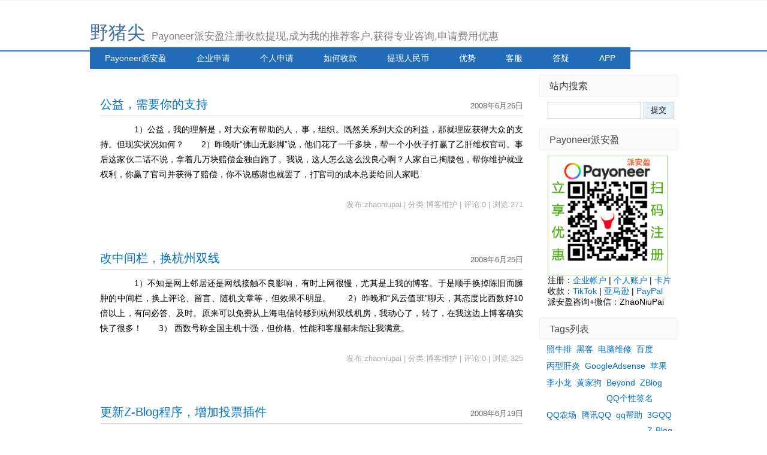

--- FILE ---
content_type: text/html; Charset=UTF-8
request_url: http://zhaoniupai.com/blog/date-2008-06.html
body_size: 38082
content:
<!DOCTYPE html PUBLIC "-//W3C//DTD XHTML 1.0 Transitional//EN" "http://www.w3.org/TR/xhtml1/DTD/xhtml1-transitional.dtd">
<html xmlns="http://www.w3.org/1999/xhtml" xml:lang="zh-CN" lang="zh-CN">
<head>
	<meta http-equiv="Content-Type" content="text/html; charset=utf-8"/>
	<meta http-equiv="Content-Language" content="zh-CN" />
	<title>野猪尖-2008 六月</title>
	<meta name="generator" content="Z-Blog 2.2 Prism Build 130801" />
<meta name="keywords" content="payoneer,派安盈,Payoneer注册,P卡申请,Payoneer费用,pingpong,worldfirst,连连,收款工具,野猪尖" />
<meta name="description" content="野猪尖是Payoneer（派安盈,P卡）专题博客，由照牛排（ZhaoNiuPai）创立于2010年，主要分享Payoneer注册申请、收款提现方面的原创教程，希望大家在跨境收款时少走一些弯路。" />
	<link rel="stylesheet" rev="stylesheet" href="http://zhaoniupai.com/blog/zb_users/theme/default/source/style.css.asp" type="text/css" media="screen" />
	<link rel="shortcut icon" href="http://www.zhaoniupai.com/logo/ico2012.6.ico" />
	<script src="http://zhaoniupai.com/blog/zb_system/script/common.js" type="text/javascript"></script>
	<script src="http://zhaoniupai.com/blog/zb_system/function/c_html_js_add.asp" type="text/javascript"></script>
	<script src="http://zhaoniupai.com/blog/zb_users/theme/default/script/custom.js" type="text/javascript"></script>
</head>
<body class="multi catalog">
<div id="divAll">
	<div id="divPage">
	<div id="divMiddle">
		<div id="divTop">
			<h1 id="BlogTitle"><a href="http://zhaoniupai.com/blog/">野猪尖</a></h1>
			<h3 id="BlogSubTitle">Payoneer派安盈注册收款提现,成为我的推荐客户,获得专业咨询,申请费用优惠</h3>
		</div>
		<div id="divNavBar">
<ul>
<li><a href="http://zhaoniupai.com/blog/" title="Payoneer派安盈（P卡）">Payoneer派安盈</a></li><li><a href="http://zhaoniupai.com/blog/archives/1100.html" title="Payoneer派安盈公司账户注册申请教程">企业申请</a></li><li><a href="http://zhaoniupai.com/blog/archives/1099.html" title="Payoneer派安盈个人账户注册申请教程">个人申请</a></li><li><a href="http://zhaoniupai.com/blog/archives/1169.html" title="如何用Payoneer派安盈收款">如何收款</a></li><li><a href="http://zhaoniupai.com/blog/archives/1066.html" title="从Payoneer提现到国内银行卡">提现人民币</a></li><li><a href="http://zhaoniupai.com/blog/archives/1196.html" title="如何评价Payoneer派安盈？">优势</a></li><li><a href="http://zhaoniupai.com/blog/archives/1093.html" title="联系Payoneer官方中文客服">客服</a></li><li><a href="http://zhaoniupai.com/blog/archives/1103.html" title="Payoneer派安盈客户答疑手册">答疑</a></li><li><a href="http://zhaoniupai.com/blog/archives/1130.html" title="Payoneer派安盈手机App下载">APP</a></li>
</ul>
		</div>
		<div id="divMain">

<br>


<div class="post multi-post cate1 auth1">
	<h4 class="post-date">2008年6月26日</h4>
	<h2 class="post-title"><a href="http://zhaoniupai.com/blog/archives/496.html">公益，需要你的支持</a></h2>
	<div class="post-body"><p>　　1）公益，我的理解是，对大众有帮助的人，事，组织。既然关系到大众的利益，那就理应获得大众的支持。但现实状况如何？　　2）昨晚听&ldquo;佛山无影脚&rdquo;说，他们花了一千多块，帮一个小伙子打赢了乙肝维权官司。事后这家伙二话不说，拿着几万块赔偿金独自跑了。我说，这人怎么这么没良心啊？人家自己掏腰包，帮你维护就业权利，你赢了官司并获得了赔偿，你不说感谢也就罢了，打官司的成本总要给回人家吧</p></div>

	<h6 class="post-footer">
		发布:zhaoniupai | 分类:博客维护 | 评论:0 | 浏览:<span id="spn496"></span><script type="text/javascript">LoadViewCount(496)</script>
	</h6>
</div> <div class="post multi-post cate1 auth1">
	<h4 class="post-date">2008年6月25日</h4>
	<h2 class="post-title"><a href="http://zhaoniupai.com/blog/archives/495.html">改中间栏，换杭州双线</a></h2>
	<div class="post-body"><p>　　1）不知是网上邻居还是网线接触不良影响，有时上网很慢，尤其是上我的博客。于是顺手换掉陈旧而臃肿的中间栏，换上评论、留言、随机文章等，但效果不明显。　　2）昨晚和&ldquo;风云值班&rdquo;聊天，其态度比西数好10倍以上，有问必答、及时。原来可以免费从上海电信转移到杭州双线机房，我动心了，转了，在我这边上博客确实快了很多！　　3） 西数号称全国主机十强，但价格、性能和客服都未能让我满意。</p></div>

	<h6 class="post-footer">
		发布:zhaoniupai | 分类:博客维护 | 评论:0 | 浏览:<span id="spn495"></span><script type="text/javascript">LoadViewCount(495)</script>
	</h6>
</div> <div class="post multi-post cate1 auth1">
	<h4 class="post-date">2008年6月19日</h4>
	<h2 class="post-title"><a href="http://zhaoniupai.com/blog/archives/494.html">更新Z-Blog程序，增加投票插件</a></h2>
	<div class="post-body"><p>　　1）开始用Z-Blog 1.7，后来升到1.8 Devo，昨夜升到1.8 Spirit，不知这个是不是1.x系列的最终版。　　2）Z-Blog确实是个很不错的博客程序。它让我感觉到，做网站原来可以这么简单。记得去年，我第一次使用&ldquo;博客程序&rdquo;这个关键词进行搜索，搜到网易的一篇文章，是关于各种语言的博客程序的。我只会一点点asp，于是，有意无意地用起了Z-Blog。　　3）</p></div>

	<h6 class="post-footer">
		发布:zhaoniupai | 分类:博客维护 | 评论:0 | 浏览:<span id="spn494"></span><script type="text/javascript">LoadViewCount(494)</script>
	</h6>
</div> <div class="post multi-post cate1 auth1">
	<h4 class="post-date">2008年6月16日</h4>
	<h2 class="post-title"><a href="http://zhaoniupai.com/blog/archives/493.html">提问之前，请先看此文</a></h2>
	<div class="post-body"><p>　　1）我不是医生。我的回答未必准确、全面。　　2）提问之前，请使用博客侧边栏的&ldquo;站内搜索&rdquo;功能。对于常见的乙肝问题，博客上都有相关的文章。细心的朋友会发现，平时在回答网友的提问时，我经常会给出相关文章的链接，这些链接其实是我通过&ldquo;站内搜索&rdquo;功能搜出来的。我觉得，搜索的效率高于提问。　　3）提问之前，请浏览博客顶部的&ldquo;博文</p></div>

	<h6 class="post-footer">
		发布:zhaoniupai | 分类:博客维护 | 评论:1 | 浏览:<span id="spn493"></span><script type="text/javascript">LoadViewCount(493)</script>
	</h6>
</div> <div class="post multi-post cate1 auth1">
	<h4 class="post-date">2008年6月16日</h4>
	<h2 class="post-title"><a href="http://zhaoniupai.com/blog/archives/492.html">删，删，删</a></h2>
	<div class="post-body"><p>　　1）半个月了，卓越的书只卖了一本，转换率为0.23％。收入7毛钱。删了。</p><p>　　2）半个月以来，正文底部的Google Adsense点击率为0.15％，eCPM为0.08$。删了。靠GGAD很难生存。</p><p>　　3）英文版乙肝博客只有4篇文章，都是用谷歌翻译工具直译的。没时间维护，删了。</p></div>

	<h6 class="post-footer">
		发布:zhaoniupai | 分类:博客维护 | 评论:1 | 浏览:<span id="spn492"></span><script type="text/javascript">LoadViewCount(492)</script>
	</h6>
</div> <div class="post multi-post cate4 auth1">
	<h4 class="post-date">2008年6月12日</h4>
	<h2 class="post-title"><a href="http://zhaoniupai.com/blog/archives/45.html">Intel主板芯片组简介（Intel 810 - P965）</a></h2>
	<div class="post-body"><p>　　Intel的主板芯片组经过多年发展，型号繁多，有810、820、845、865、915、945、965等许多型号以及最新的P35，让人分不清东南西北，因为使用Intel芯片组的主板在人群中占有比较普遍的比率，我就在此做一个简单的介绍。</p></div>

	<h6 class="post-footer">
		发布:zhaoniupai | 分类:电脑技巧 | 评论:0 | 浏览:<span id="spn45"></span><script type="text/javascript">LoadViewCount(45)</script>
	</h6>
</div> <div class="post multi-post cate1 auth1">
	<h4 class="post-date">2008年6月10日</h4>
	<h2 class="post-title"><a href="http://zhaoniupai.com/blog/archives/491.html">百度排名上升</a></h2>
	<div class="post-body"><p>　　1）大概从4月23日起，博客首页的排名开始下降，一度降到120位左右。从6月6日起，百度排名开始上升，今天排在第29位。当然，这都是在搜索&ldquo;乙肝&rdquo;时，首页的排名。栏目页及内页的排名情况尚不清楚。这回排名下降和上升的原因也不清楚。　　2）百度收录6355页，很正常。　　3）如我所料，流量没坚持几天，现在已降至正常水平。肝胆相照被封的这些天，百度和谷歌都带来了不少IP。用百</p></div>

	<h6 class="post-footer">
		发布:zhaoniupai | 分类:博客维护 | 评论:0 | 浏览:<span id="spn491"></span><script type="text/javascript">LoadViewCount(491)</script>
	</h6>
</div>
<div class="post pagebar"><a href="http://zhaoniupai.com/blog/date-2008-06.html"><span class="page first-page">&laquo;</span></a><span class="page now-page">1</span><a href="http://zhaoniupai.com/blog/date-2008-06_2.html"><span class="page">2</span></a><a href="http://zhaoniupai.com/blog/date-2008-06_2.html"><span class="page last-page">&raquo;</span></a></div>
		</div>
		<div id="divSidebar">

<dl class="function" id="divSearchPanel">
<dt class="function_t">站内搜索</dt>
<dd class="function_c">
<div><form method="post" action="http://zhaoniupai.com/blog/zb_system/cmd.asp?act=Search"><input type="text" name="edtSearch" id="edtSearch" size="12" /> <input type="submit" value="提交" name="btnPost" id="btnPost" /></form></div>
</dd>
</dl>
<dl class="function" id="divNeobux">
<dt class="function_t">Payoneer派安盈</dt>
<dd class="function_c">
<div><a href="http://zhaoniupai.com/payoneer.html" title="扫码申请Payoneer，收款跨境电商和外贸B2B" target="blank"><img src="http://zhaoniupai.com/blog/zb_users/upload/2015/6/Payoneer-LOGO-RAF.jpg" width="200"></a><br>注册：<a href="http://zhaoniupai.com/blog/archives/1100.html" title="Payoneer派安盈公司账户注册教程">企业帐户</a> | <a href="http://zhaoniupai.com/blog/archives/1099.html" title="Payoneer派安盈个人账户申请教程">个人账户</a> | <a href="http://zhaoniupai.com/blog/archives/1247.html" title="Payoneer派安盈随心付万事达虚拟卡预定教程">卡片</a><br>收款：<a href="http://zhaoniupai.com/blog/archives/1240.html" title="TikTok Shop如何绑定Payoneer派安盈收款">TikTok</a> | <a href="http://zhaoniupai.com/blog/archives/1102.html" title="亚马逊卖家绑定派安盈收款教程">亚马逊</a> | <a href="http://zhaoniupai.com/blog/archives/1050.html" title="从PayPal提现到Payoneer派安盈教程">PayPal</a><br>派安盈咨询+微信：ZhaoNiuPai</div>
</dd>
</dl>
<dl class="function" id="divTags">
<dt class="function_t">Tags列表</dt>
<dd class="function_c">
<ul><li class="tag-name tag-name-size-1"><a href="http://zhaoniupai.com/blog/tags-5.html">照牛排<span class="tag-count"> (6)</span></a></li><li class="tag-name tag-name-size-1"><a href="http://zhaoniupai.com/blog/tags-14.html">黑客<span class="tag-count"> (6)</span></a></li><li class="tag-name tag-name-size-0"><a href="http://zhaoniupai.com/blog/tags-26.html">电脑维修<span class="tag-count"> (5)</span></a></li><li class="tag-name tag-name-size-1"><a href="http://zhaoniupai.com/blog/tags-73.html">百度<span class="tag-count"> (7)</span></a></li><li class="tag-name tag-name-size-1"><a href="http://zhaoniupai.com/blog/tags-104.html">丙型肝炎<span class="tag-count"> (9)</span></a></li><li class="tag-name tag-name-size-2"><a href="http://zhaoniupai.com/blog/tags-130.html">GoogleAdsense<span class="tag-count"> (14)</span></a></li><li class="tag-name tag-name-size-1"><a href="http://zhaoniupai.com/blog/tags-135.html">苹果<span class="tag-count"> (6)</span></a></li><li class="tag-name tag-name-size-1"><a href="http://zhaoniupai.com/blog/tags-155.html">李小龙<span class="tag-count"> (8)</span></a></li><li class="tag-name tag-name-size-1"><a href="http://zhaoniupai.com/blog/tags-159.html">黄家驹<span class="tag-count"> (6)</span></a></li><li class="tag-name tag-name-size-1"><a href="http://zhaoniupai.com/blog/tags-160.html">Beyond<span class="tag-count"> (7)</span></a></li><li class="tag-name tag-name-size-1"><a href="http://zhaoniupai.com/blog/tags-244.html">ZBlog<span class="tag-count"> (10)</span></a></li><li class="tag-name tag-name-size-1"><a href="http://zhaoniupai.com/blog/tags-286.html">QQ个性签名<span class="tag-count"> (6)</span></a></li><li class="tag-name tag-name-size-1"><a href="http://zhaoniupai.com/blog/tags-288.html">QQ农场<span class="tag-count"> (6)</span></a></li><li class="tag-name tag-name-size-0"><a href="http://zhaoniupai.com/blog/tags-292.html">腾讯QQ<span class="tag-count"> (5)</span></a></li><li class="tag-name tag-name-size-1"><a href="http://zhaoniupai.com/blog/tags-300.html">qq帮助<span class="tag-count"> (7)</span></a></li><li class="tag-name tag-name-size-0"><a href="http://zhaoniupai.com/blog/tags-301.html">3GQQ<span class="tag-count"> (5)</span></a></li><li class="tag-name tag-name-size-2"><a href="http://zhaoniupai.com/blog/tags-367.html">Z-Blog<span class="tag-count"> (12)</span></a></li><li class="tag-name tag-name-size-1"><a href="http://zhaoniupai.com/blog/tags-392.html">Amazon<span class="tag-count"> (7)</span></a></li><li class="tag-name tag-name-size-1"><a href="http://zhaoniupai.com/blog/tags-436.html">QQ2012<span class="tag-count"> (6)</span></a></li><li class="tag-name tag-name-size-2"><a href="http://zhaoniupai.com/blog/tags-438.html">亚马逊<span class="tag-count"> (11)</span></a></li><li class="tag-name tag-name-size-2"><a href="http://zhaoniupai.com/blog/tags-466.html">PayPal<span class="tag-count"> (12)</span></a></li><li class="tag-name tag-name-size-1"><a href="http://zhaoniupai.com/blog/tags-492.html">连平县<span class="tag-count"> (6)</span></a></li><li class="tag-name tag-name-size-2"><a href="http://zhaoniupai.com/blog/tags-496.html">Ojooo<span class="tag-count"> (13)</span></a></li><li class="tag-name tag-name-size-6"><a href="http://zhaoniupai.com/blog/tags-500.html">Payoneer<span class="tag-count"> (142)</span></a></li><li class="tag-name tag-name-size-4"><a href="http://zhaoniupai.com/blog/tags-587.html">派安盈<span class="tag-count"> (62)</span></a></li><li class="tag-name tag-name-size-2"><a href="http://zhaoniupai.com/blog/tags-610.html">连平州志<span class="tag-count"> (18)</span></a></li></ul>
</dd>
</dl>
<dl class="function" id="divArchives">
<dt class="function_t">文章归档</dt>
<dd class="function_c">
<ul><li>2026年<br/><a href="http://zhaoniupai.com/blog/date-2026-01.html">1月<span class="article-nums">(1)</span></a>&nbsp; </li><li>2025年<br/><a href="http://zhaoniupai.com/blog/date-2025-12.html">12月<span class="article-nums">(2)</span></a>&nbsp; <a href="http://zhaoniupai.com/blog/date-2025-11.html">11月<span class="article-nums">(2)</span></a>&nbsp; <a href="http://zhaoniupai.com/blog/date-2025-10.html">10月<span class="article-nums">(3)</span></a>&nbsp; <a href="http://zhaoniupai.com/blog/date-2025-09.html">9月<span class="article-nums">(1)</span></a>&nbsp; <a href="http://zhaoniupai.com/blog/date-2025-08.html">8月<span class="article-nums">(2)</span></a>&nbsp; <a href="http://zhaoniupai.com/blog/date-2025-05.html">5月<span class="article-nums">(1)</span></a>&nbsp; <a href="http://zhaoniupai.com/blog/date-2025-04.html">4月<span class="article-nums">(2)</span></a>&nbsp; <a href="http://zhaoniupai.com/blog/date-2025-03.html">3月<span class="article-nums">(5)</span></a>&nbsp; <a href="http://zhaoniupai.com/blog/date-2025-02.html">2月<span class="article-nums">(2)</span></a>&nbsp; </li><li>2024年<br/><a href="http://zhaoniupai.com/blog/date-2024-08.html">8月<span class="article-nums">(1)</span></a>&nbsp; </li><li>2023年<br/><a href="http://zhaoniupai.com/blog/date-2023-12.html">12月<span class="article-nums">(1)</span></a>&nbsp; <a href="http://zhaoniupai.com/blog/date-2023-05.html">5月<span class="article-nums">(1)</span></a>&nbsp; <a href="http://zhaoniupai.com/blog/date-2023-03.html">3月<span class="article-nums">(2)</span></a>&nbsp; </li><li>2022年<br/><a href="http://zhaoniupai.com/blog/date-2022-10.html">10月<span class="article-nums">(1)</span></a>&nbsp; <a href="http://zhaoniupai.com/blog/date-2022-06.html">6月<span class="article-nums">(1)</span></a>&nbsp; <a href="http://zhaoniupai.com/blog/date-2022-05.html">5月<span class="article-nums">(1)</span></a>&nbsp; <a href="http://zhaoniupai.com/blog/date-2022-04.html">4月<span class="article-nums">(1)</span></a>&nbsp; </li><li>2021年<br/><a href="http://zhaoniupai.com/blog/date-2021-09.html">9月<span class="article-nums">(1)</span></a>&nbsp; <a href="http://zhaoniupai.com/blog/date-2021-08.html">8月<span class="article-nums">(4)</span></a>&nbsp; <a href="http://zhaoniupai.com/blog/date-2021-04.html">4月<span class="article-nums">(2)</span></a>&nbsp; <a href="http://zhaoniupai.com/blog/date-2021-03.html">3月<span class="article-nums">(1)</span></a>&nbsp; <a href="http://zhaoniupai.com/blog/date-2021-02.html">2月<span class="article-nums">(4)</span></a>&nbsp; <a href="http://zhaoniupai.com/blog/date-2021-01.html">1月<span class="article-nums">(5)</span></a>&nbsp; </li><li>2020年<br/><a href="http://zhaoniupai.com/blog/date-2020-12.html">12月<span class="article-nums">(1)</span></a>&nbsp; <a href="http://zhaoniupai.com/blog/date-2020-11.html">11月<span class="article-nums">(1)</span></a>&nbsp; <a href="http://zhaoniupai.com/blog/date-2020-09.html">9月<span class="article-nums">(1)</span></a>&nbsp; <a href="http://zhaoniupai.com/blog/date-2020-08.html">8月<span class="article-nums">(4)</span></a>&nbsp; <a href="http://zhaoniupai.com/blog/date-2020-07.html">7月<span class="article-nums">(1)</span></a>&nbsp; <a href="http://zhaoniupai.com/blog/date-2020-06.html">6月<span class="article-nums">(4)</span></a>&nbsp; <a href="http://zhaoniupai.com/blog/date-2020-04.html">4月<span class="article-nums">(2)</span></a>&nbsp; <a href="http://zhaoniupai.com/blog/date-2020-03.html">3月<span class="article-nums">(4)</span></a>&nbsp; <a href="http://zhaoniupai.com/blog/date-2020-02.html">2月<span class="article-nums">(4)</span></a>&nbsp; </li><li>2019年<br/><a href="http://zhaoniupai.com/blog/date-2019-12.html">12月<span class="article-nums">(1)</span></a>&nbsp; <a href="http://zhaoniupai.com/blog/date-2019-11.html">11月<span class="article-nums">(1)</span></a>&nbsp; <a href="http://zhaoniupai.com/blog/date-2019-10.html">10月<span class="article-nums">(1)</span></a>&nbsp; <a href="http://zhaoniupai.com/blog/date-2019-09.html">9月<span class="article-nums">(1)</span></a>&nbsp; <a href="http://zhaoniupai.com/blog/date-2019-08.html">8月<span class="article-nums">(2)</span></a>&nbsp; <a href="http://zhaoniupai.com/blog/date-2019-07.html">7月<span class="article-nums">(2)</span></a>&nbsp; <a href="http://zhaoniupai.com/blog/date-2019-06.html">6月<span class="article-nums">(2)</span></a>&nbsp; <a href="http://zhaoniupai.com/blog/date-2019-05.html">5月<span class="article-nums">(2)</span></a>&nbsp; <a href="http://zhaoniupai.com/blog/date-2019-04.html">4月<span class="article-nums">(2)</span></a>&nbsp; <a href="http://zhaoniupai.com/blog/date-2019-03.html">3月<span class="article-nums">(2)</span></a>&nbsp; <a href="http://zhaoniupai.com/blog/date-2019-01.html">1月<span class="article-nums">(1)</span></a>&nbsp; </li><li>2018年<br/><a href="http://zhaoniupai.com/blog/date-2018-12.html">12月<span class="article-nums">(1)</span></a>&nbsp; <a href="http://zhaoniupai.com/blog/date-2018-11.html">11月<span class="article-nums">(1)</span></a>&nbsp; <a href="http://zhaoniupai.com/blog/date-2018-10.html">10月<span class="article-nums">(1)</span></a>&nbsp; <a href="http://zhaoniupai.com/blog/date-2018-09.html">9月<span class="article-nums">(1)</span></a>&nbsp; <a href="http://zhaoniupai.com/blog/date-2018-08.html">8月<span class="article-nums">(1)</span></a>&nbsp; <a href="http://zhaoniupai.com/blog/date-2018-07.html">7月<span class="article-nums">(1)</span></a>&nbsp; <a href="http://zhaoniupai.com/blog/date-2018-05.html">5月<span class="article-nums">(2)</span></a>&nbsp; <a href="http://zhaoniupai.com/blog/date-2018-02.html">2月<span class="article-nums">(2)</span></a>&nbsp; <a href="http://zhaoniupai.com/blog/date-2018-01.html">1月<span class="article-nums">(1)</span></a>&nbsp; </li><li>2017年<br/><a href="http://zhaoniupai.com/blog/date-2017-12.html">12月<span class="article-nums">(2)</span></a>&nbsp; <a href="http://zhaoniupai.com/blog/date-2017-11.html">11月<span class="article-nums">(1)</span></a>&nbsp; <a href="http://zhaoniupai.com/blog/date-2017-10.html">10月<span class="article-nums">(1)</span></a>&nbsp; <a href="http://zhaoniupai.com/blog/date-2017-09.html">9月<span class="article-nums">(4)</span></a>&nbsp; <a href="http://zhaoniupai.com/blog/date-2017-08.html">8月<span class="article-nums">(1)</span></a>&nbsp; <a href="http://zhaoniupai.com/blog/date-2017-07.html">7月<span class="article-nums">(1)</span></a>&nbsp; <a href="http://zhaoniupai.com/blog/date-2017-04.html">4月<span class="article-nums">(2)</span></a>&nbsp; <a href="http://zhaoniupai.com/blog/date-2017-03.html">3月<span class="article-nums">(2)</span></a>&nbsp; <a href="http://zhaoniupai.com/blog/date-2017-02.html">2月<span class="article-nums">(3)</span></a>&nbsp; </li><li>2016年<br/><a href="http://zhaoniupai.com/blog/date-2016-12.html">12月<span class="article-nums">(1)</span></a>&nbsp; <a href="http://zhaoniupai.com/blog/date-2016-11.html">11月<span class="article-nums">(1)</span></a>&nbsp; <a href="http://zhaoniupai.com/blog/date-2016-09.html">9月<span class="article-nums">(1)</span></a>&nbsp; <a href="http://zhaoniupai.com/blog/date-2016-08.html">8月<span class="article-nums">(2)</span></a>&nbsp; <a href="http://zhaoniupai.com/blog/date-2016-07.html">7月<span class="article-nums">(1)</span></a>&nbsp; <a href="http://zhaoniupai.com/blog/date-2016-06.html">6月<span class="article-nums">(5)</span></a>&nbsp; <a href="http://zhaoniupai.com/blog/date-2016-05.html">5月<span class="article-nums">(4)</span></a>&nbsp; <a href="http://zhaoniupai.com/blog/date-2016-04.html">4月<span class="article-nums">(6)</span></a>&nbsp; <a href="http://zhaoniupai.com/blog/date-2016-03.html">3月<span class="article-nums">(7)</span></a>&nbsp; <a href="http://zhaoniupai.com/blog/date-2016-02.html">2月<span class="article-nums">(8)</span></a>&nbsp; </li><li>2015年<br/><a href="http://zhaoniupai.com/blog/date-2015-12.html">12月<span class="article-nums">(1)</span></a>&nbsp; <a href="http://zhaoniupai.com/blog/date-2015-11.html">11月<span class="article-nums">(2)</span></a>&nbsp; <a href="http://zhaoniupai.com/blog/date-2015-10.html">10月<span class="article-nums">(5)</span></a>&nbsp; <a href="http://zhaoniupai.com/blog/date-2015-09.html">9月<span class="article-nums">(4)</span></a>&nbsp; <a href="http://zhaoniupai.com/blog/date-2015-08.html">8月<span class="article-nums">(5)</span></a>&nbsp; <a href="http://zhaoniupai.com/blog/date-2015-07.html">7月<span class="article-nums">(4)</span></a>&nbsp; <a href="http://zhaoniupai.com/blog/date-2015-06.html">6月<span class="article-nums">(6)</span></a>&nbsp; <a href="http://zhaoniupai.com/blog/date-2015-05.html">5月<span class="article-nums">(6)</span></a>&nbsp; <a href="http://zhaoniupai.com/blog/date-2015-04.html">4月<span class="article-nums">(1)</span></a>&nbsp; <a href="http://zhaoniupai.com/blog/date-2015-03.html">3月<span class="article-nums">(1)</span></a>&nbsp; <a href="http://zhaoniupai.com/blog/date-2015-01.html">1月<span class="article-nums">(2)</span></a>&nbsp; </li><li>2014年<br/><a href="http://zhaoniupai.com/blog/date-2014-10.html">10月<span class="article-nums">(1)</span></a>&nbsp; <a href="http://zhaoniupai.com/blog/date-2014-09.html">9月<span class="article-nums">(4)</span></a>&nbsp; <a href="http://zhaoniupai.com/blog/date-2014-08.html">8月<span class="article-nums">(1)</span></a>&nbsp; <a href="http://zhaoniupai.com/blog/date-2014-07.html">7月<span class="article-nums">(1)</span></a>&nbsp; <a href="http://zhaoniupai.com/blog/date-2014-06.html">6月<span class="article-nums">(4)</span></a>&nbsp; <a href="http://zhaoniupai.com/blog/date-2014-05.html">5月<span class="article-nums">(8)</span></a>&nbsp; <a href="http://zhaoniupai.com/blog/date-2014-04.html">4月<span class="article-nums">(3)</span></a>&nbsp; <a href="http://zhaoniupai.com/blog/date-2014-03.html">3月<span class="article-nums">(7)</span></a>&nbsp; <a href="http://zhaoniupai.com/blog/date-2014-01.html">1月<span class="article-nums">(8)</span></a>&nbsp; </li><li>2013年<br/><a href="http://zhaoniupai.com/blog/date-2013-12.html">12月<span class="article-nums">(13)</span></a>&nbsp; <a href="http://zhaoniupai.com/blog/date-2013-11.html">11月<span class="article-nums">(15)</span></a>&nbsp; <a href="http://zhaoniupai.com/blog/date-2013-10.html">10月<span class="article-nums">(15)</span></a>&nbsp; <a href="http://zhaoniupai.com/blog/date-2013-09.html">9月<span class="article-nums">(2)</span></a>&nbsp; <a href="http://zhaoniupai.com/blog/date-2013-08.html">8月<span class="article-nums">(6)</span></a>&nbsp; <a href="http://zhaoniupai.com/blog/date-2013-07.html">7月<span class="article-nums">(5)</span></a>&nbsp; <a href="http://zhaoniupai.com/blog/date-2013-06.html">6月<span class="article-nums">(4)</span></a>&nbsp; <a href="http://zhaoniupai.com/blog/date-2013-05.html">5月<span class="article-nums">(10)</span></a>&nbsp; <a href="http://zhaoniupai.com/blog/date-2013-04.html">4月<span class="article-nums">(6)</span></a>&nbsp; <a href="http://zhaoniupai.com/blog/date-2013-03.html">3月<span class="article-nums">(4)</span></a>&nbsp; <a href="http://zhaoniupai.com/blog/date-2013-01.html">1月<span class="article-nums">(4)</span></a>&nbsp; </li><li>2012年<br/><a href="http://zhaoniupai.com/blog/date-2012-12.html">12月<span class="article-nums">(12)</span></a>&nbsp; <a href="http://zhaoniupai.com/blog/date-2012-11.html">11月<span class="article-nums">(7)</span></a>&nbsp; <a href="http://zhaoniupai.com/blog/date-2012-10.html">10月<span class="article-nums">(8)</span></a>&nbsp; <a href="http://zhaoniupai.com/blog/date-2012-09.html">9月<span class="article-nums">(7)</span></a>&nbsp; <a href="http://zhaoniupai.com/blog/date-2012-08.html">8月<span class="article-nums">(10)</span></a>&nbsp; <a href="http://zhaoniupai.com/blog/date-2012-07.html">7月<span class="article-nums">(5)</span></a>&nbsp; <a href="http://zhaoniupai.com/blog/date-2012-06.html">6月<span class="article-nums">(8)</span></a>&nbsp; <a href="http://zhaoniupai.com/blog/date-2012-05.html">5月<span class="article-nums">(3)</span></a>&nbsp; <a href="http://zhaoniupai.com/blog/date-2012-04.html">4月<span class="article-nums">(1)</span></a>&nbsp; <a href="http://zhaoniupai.com/blog/date-2012-03.html">3月<span class="article-nums">(5)</span></a>&nbsp; <a href="http://zhaoniupai.com/blog/date-2012-02.html">2月<span class="article-nums">(5)</span></a>&nbsp; <a href="http://zhaoniupai.com/blog/date-2012-01.html">1月<span class="article-nums">(6)</span></a>&nbsp; </li><li>2011年<br/><a href="http://zhaoniupai.com/blog/date-2011-12.html">12月<span class="article-nums">(4)</span></a>&nbsp; <a href="http://zhaoniupai.com/blog/date-2011-11.html">11月<span class="article-nums">(10)</span></a>&nbsp; <a href="http://zhaoniupai.com/blog/date-2011-10.html">10月<span class="article-nums">(31)</span></a>&nbsp; <a href="http://zhaoniupai.com/blog/date-2011-09.html">9月<span class="article-nums">(10)</span></a>&nbsp; <a href="http://zhaoniupai.com/blog/date-2011-08.html">8月<span class="article-nums">(13)</span></a>&nbsp; <a href="http://zhaoniupai.com/blog/date-2011-07.html">7月<span class="article-nums">(1)</span></a>&nbsp; <a href="http://zhaoniupai.com/blog/date-2011-06.html">6月<span class="article-nums">(6)</span></a>&nbsp; <a href="http://zhaoniupai.com/blog/date-2011-05.html">5月<span class="article-nums">(7)</span></a>&nbsp; <a href="http://zhaoniupai.com/blog/date-2011-03.html">3月<span class="article-nums">(3)</span></a>&nbsp; <a href="http://zhaoniupai.com/blog/date-2011-02.html">2月<span class="article-nums">(9)</span></a>&nbsp; <a href="http://zhaoniupai.com/blog/date-2011-01.html">1月<span class="article-nums">(3)</span></a>&nbsp; </li><li>2010年<br/><a href="http://zhaoniupai.com/blog/date-2010-12.html">12月<span class="article-nums">(5)</span></a>&nbsp; <a href="http://zhaoniupai.com/blog/date-2010-11.html">11月<span class="article-nums">(8)</span></a>&nbsp; <a href="http://zhaoniupai.com/blog/date-2010-10.html">10月<span class="article-nums">(21)</span></a>&nbsp; <a href="http://zhaoniupai.com/blog/date-2010-09.html">9月<span class="article-nums">(50)</span></a>&nbsp; <a href="http://zhaoniupai.com/blog/date-2010-08.html">8月<span class="article-nums">(68)</span></a>&nbsp; <a href="http://zhaoniupai.com/blog/date-2010-07.html">7月<span class="article-nums">(29)</span></a>&nbsp; <a href="http://zhaoniupai.com/blog/date-2010-06.html">6月<span class="article-nums">(36)</span></a>&nbsp; <a href="http://zhaoniupai.com/blog/date-2010-05.html">5月<span class="article-nums">(10)</span></a>&nbsp; <a href="http://zhaoniupai.com/blog/date-2010-04.html">4月<span class="article-nums">(10)</span></a>&nbsp; <a href="http://zhaoniupai.com/blog/date-2010-03.html">3月<span class="article-nums">(12)</span></a>&nbsp; <a href="http://zhaoniupai.com/blog/date-2010-02.html">2月<span class="article-nums">(7)</span></a>&nbsp; <a href="http://zhaoniupai.com/blog/date-2010-01.html">1月<span class="article-nums">(2)</span></a>&nbsp; </li><li>2009年<br/><a href="http://zhaoniupai.com/blog/date-2009-12.html">12月<span class="article-nums">(12)</span></a>&nbsp; <a href="http://zhaoniupai.com/blog/date-2009-10.html">10月<span class="article-nums">(6)</span></a>&nbsp; <a href="http://zhaoniupai.com/blog/date-2009-09.html">9月<span class="article-nums">(5)</span></a>&nbsp; <a href="http://zhaoniupai.com/blog/date-2009-08.html">8月<span class="article-nums">(6)</span></a>&nbsp; <a href="http://zhaoniupai.com/blog/date-2009-07.html">7月<span class="article-nums">(1)</span></a>&nbsp; <a href="http://zhaoniupai.com/blog/date-2009-06.html">6月<span class="article-nums">(24)</span></a>&nbsp; <a href="http://zhaoniupai.com/blog/date-2009-05.html">5月<span class="article-nums">(2)</span></a>&nbsp; <a href="http://zhaoniupai.com/blog/date-2009-04.html">4月<span class="article-nums">(2)</span></a>&nbsp; <a href="http://zhaoniupai.com/blog/date-2009-01.html">1月<span class="article-nums">(2)</span></a>&nbsp; </li><li>2008年<br/><a href="http://zhaoniupai.com/blog/date-2008-12.html">12月<span class="article-nums">(1)</span></a>&nbsp; <a href="http://zhaoniupai.com/blog/date-2008-11.html">11月<span class="article-nums">(3)</span></a>&nbsp; <a href="http://zhaoniupai.com/blog/date-2008-10.html">10月<span class="article-nums">(7)</span></a>&nbsp; <a href="http://zhaoniupai.com/blog/date-2008-09.html">9月<span class="article-nums">(11)</span></a>&nbsp; <a href="http://zhaoniupai.com/blog/date-2008-08.html">8月<span class="article-nums">(6)</span></a>&nbsp; <a href="http://zhaoniupai.com/blog/date-2008-07.html">7月<span class="article-nums">(9)</span></a>&nbsp; <a href="http://zhaoniupai.com/blog/date-2008-06.html">6月<span class="article-nums">(9)</span></a>&nbsp; <a href="http://zhaoniupai.com/blog/date-2008-05.html">5月<span class="article-nums">(10)</span></a>&nbsp; <a href="http://zhaoniupai.com/blog/date-2008-04.html">4月<span class="article-nums">(7)</span></a>&nbsp; <a href="http://zhaoniupai.com/blog/date-2008-03.html">3月<span class="article-nums">(4)</span></a>&nbsp; <a href="http://zhaoniupai.com/blog/date-2008-02.html">2月<span class="article-nums">(18)</span></a>&nbsp; <a href="http://zhaoniupai.com/blog/date-2008-01.html">1月<span class="article-nums">(15)</span></a>&nbsp; </li><li>2007年<br/><a href="http://zhaoniupai.com/blog/date-2007-12.html">12月<span class="article-nums">(13)</span></a>&nbsp; <a href="http://zhaoniupai.com/blog/date-2007-11.html">11月<span class="article-nums">(2)</span></a>&nbsp; <a href="http://zhaoniupai.com/blog/date-2007-10.html">10月<span class="article-nums">(6)</span></a>&nbsp; <a href="http://zhaoniupai.com/blog/date-2007-09.html">9月<span class="article-nums">(1)</span></a>&nbsp; <a href="http://zhaoniupai.com/blog/date-2007-08.html">8月<span class="article-nums">(3)</span></a>&nbsp; <a href="http://zhaoniupai.com/blog/date-2007-07.html">7月<span class="article-nums">(10)</span></a>&nbsp; <a href="http://zhaoniupai.com/blog/date-2007-06.html">6月<span class="article-nums">(16)</span></a>&nbsp; <a href="http://zhaoniupai.com/blog/date-2007-05.html">5月<span class="article-nums">(17)</span></a>&nbsp; <a href="http://zhaoniupai.com/blog/date-2007-04.html">4月<span class="article-nums">(3)</span></a>&nbsp; <a href="http://zhaoniupai.com/blog/date-2007-03.html">3月<span class="article-nums">(3)</span></a>&nbsp; <a href="http://zhaoniupai.com/blog/date-2007-02.html">2月<span class="article-nums">(17)</span></a>&nbsp; <a href="http://zhaoniupai.com/blog/date-2007-01.html">1月<span class="article-nums">(4)</span></a>&nbsp; </li><li>2006年<br/><a href="http://zhaoniupai.com/blog/date-2006-12.html">12月<span class="article-nums">(4)</span></a>&nbsp; <a href="http://zhaoniupai.com/blog/date-2006-11.html">11月<span class="article-nums">(3)</span></a>&nbsp; <a href="http://zhaoniupai.com/blog/date-2006-10.html">10月<span class="article-nums">(4)</span></a>&nbsp; <a href="http://zhaoniupai.com/blog/date-2006-09.html">9月<span class="article-nums">(7)</span></a>&nbsp; <a href="http://zhaoniupai.com/blog/date-2006-08.html">8月<span class="article-nums">(5)</span></a>&nbsp; <a href="http://zhaoniupai.com/blog/date-2006-07.html">7月<span class="article-nums">(9)</span></a>&nbsp; <a href="http://zhaoniupai.com/blog/date-2006-06.html">6月<span class="article-nums">(16)</span></a>&nbsp; <a href="http://zhaoniupai.com/blog/date-2006-05.html">5月<span class="article-nums">(28)</span></a>&nbsp; <a href="http://zhaoniupai.com/blog/date-2006-04.html">4月<span class="article-nums">(30)</span></a>&nbsp; <a href="http://zhaoniupai.com/blog/date-2006-03.html">3月<span class="article-nums">(38)</span></a>&nbsp; <a href="http://zhaoniupai.com/blog/date-2006-02.html">2月<span class="article-nums">(39)</span></a>&nbsp; <a href="http://zhaoniupai.com/blog/date-2006-01.html">1月<span class="article-nums">(25)</span></a>&nbsp; </li><li>2005年<br/><a href="http://zhaoniupai.com/blog/date-2005-08.html">8月<span class="article-nums">(1)</span></a>&nbsp; <a href="http://zhaoniupai.com/blog/date-2005-03.html">3月<span class="article-nums">(1)</span></a>&nbsp; </li><li>2004年<br/><a href="http://zhaoniupai.com/blog/date-2004-07.html">7月<span class="article-nums">(2)</span></a>&nbsp; <a href="http://zhaoniupai.com/blog/date-2004-06.html">6月<span class="article-nums">(1)</span></a>&nbsp; <a href="http://zhaoniupai.com/blog/date-2004-04.html">4月<span class="article-nums">(11)</span></a>&nbsp; </li><li>2003年<br/><a href="http://zhaoniupai.com/blog/date-2003-10.html">10月<span class="article-nums">(3)</span></a>&nbsp; <a href="http://zhaoniupai.com/blog/date-2003-08.html">8月<span class="article-nums">(1)</span></a>&nbsp; <a href="http://zhaoniupai.com/blog/date-2003-07.html">7月<span class="article-nums">(1)</span></a>&nbsp; <a href="http://zhaoniupai.com/blog/date-2003-03.html">3月<span class="article-nums">(1)</span></a>&nbsp; </li><li>2001年<br/><a href="http://zhaoniupai.com/blog/date-2001-12.html">12月<span class="article-nums">(1)</span></a>&nbsp; <a href="http://zhaoniupai.com/blog/date-2001-05.html">5月<span class="article-nums">(1)</span></a>&nbsp; </li><li>2000年<br/><a href="http://zhaoniupai.com/blog/date-2000-08.html">8月<span class="article-nums">(1)</span></a>&nbsp; </li><li>1994年<br/><a href="http://zhaoniupai.com/blog/date-1994-05.html">5月<span class="article-nums">(1)</span></a>&nbsp; <a href="http://zhaoniupai.com/blog/date-1994-03.html">3月<span class="article-nums">(1)</span></a>&nbsp; </li><li>1992年<br/><a href="http://zhaoniupai.com/blog/date-1992-03.html">3月<span class="article-nums">(1)</span></a>&nbsp; </li></ul>
</dd>
</dl>


		</div>
		<div id="divBottom">
			<h3 id="BlogCopyRight"><h2 id="BlogCopyRight"><a href="http://www.zhaoniupai.com/blog/archives/1.html">关于本站</a> | <a href="http://www.zhaoniupai.com/" target="blank" title="数据恢复、Mac苹果、电脑维修">照牛排</a> | <a href="http://www.zhaoniupai.com/blog/" target="blank" title="Payoneer派安盈">Payoneer</a> | <a href="http://www.zhaoniupai.com/kaogu/" title="连平上坪谢氏族谱，连平州志，考古收藏">考古</a> | 联系微信号：ZhaoNiuPai | <a href="http://www.zhaoniupai.com/blog/zb_system/cmd.asp?act=login">A</a> | <a href="http://www.zhaoniupai.com/blog/sitemap.xml" target="blank">Map</a> | 粤ICP备16052731号 | Powered By <a href="https://www.zblogcn.com/" target=_blank>Z-Blog</a>  | <script type="text/javascript" src="//js.users.51.la/21349803.js"></script></h2><h2 id="BlogCopyRight">©2004-2026 <a href="http://www.zhaoniupai.com/blog/">野猪尖</a></h2></h3>
		</div><div class="clear"></div>
	</div><div class="clear"></div>
	</div><div class="clear"></div>
</div>
</body>
</html>
<!--172ms-->

--- FILE ---
content_type: text/css; Charset=UTF-8
request_url: http://zhaoniupai.com/blog/zb_users/theme/default/source/style.css.asp
body_size: 83
content:
@import url("http://zhaoniupai.com/blog/zb_users/theme/default/style/default.css");